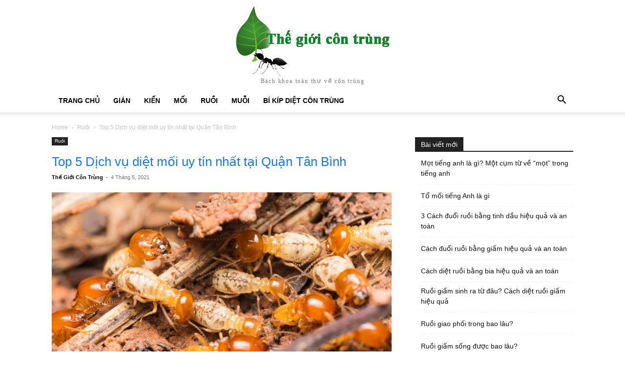

--- FILE ---
content_type: text/html; charset=UTF-8
request_url: https://thegioicontrung.net/top-dich-vu-diet-moi-uy-tin-nhat-tai-quan-tan-binh/
body_size: 15993
content:
<!doctype html >
<html lang="vi">
<head>
    <meta charset="UTF-8" />
    <meta name="viewport" content="width=device-width, initial-scale=1.0">
    <link rel="pingback" href="https://thegioicontrung.net/xmlrpc.php" />
    <meta name='robots' content='index, follow, max-image-preview:large, max-snippet:-1, max-video-preview:-1' />

	<!-- This site is optimized with the Yoast SEO plugin v26.0 - https://yoast.com/wordpress/plugins/seo/ -->
	<title>Top 5 Dịch vụ diệt mối uy tín nhất tại Quận Tân Bình - Thế Giới Côn Trùng</title>
	<meta name="description" content="Bạn muốn tìm một đơn vị cung cấp dịch vụ diệt mối Tân Bình chuyên nghiệp? Hãy cùng chúng tôi tìm hiểu trong bài viết dưới đây." />
	<link rel="canonical" href="https://thegioicontrung.net/top-dich-vu-diet-moi-uy-tin-nhat-tai-quan-tan-binh/" />
	<meta property="og:locale" content="vi_VN" />
	<meta property="og:type" content="article" />
	<meta property="og:title" content="Top 5 Dịch vụ diệt mối uy tín nhất tại Quận Tân Bình - Thế Giới Côn Trùng" />
	<meta property="og:description" content="Bạn muốn tìm một đơn vị cung cấp dịch vụ diệt mối Tân Bình chuyên nghiệp? Hãy cùng chúng tôi tìm hiểu trong bài viết dưới đây." />
	<meta property="og:url" content="https://thegioicontrung.net/top-dich-vu-diet-moi-uy-tin-nhat-tai-quan-tan-binh/" />
	<meta property="og:site_name" content="Thế Giới Côn Trùng" />
	<meta property="article:published_time" content="2021-05-04T10:01:58+00:00" />
	<meta property="og:image" content="https://thegioicontrung.net/wp-content/uploads/2021/05/diet-moi-tan-binh.jpg" />
	<meta property="og:image:width" content="600" />
	<meta property="og:image:height" content="337" />
	<meta property="og:image:type" content="image/jpeg" />
	<meta name="author" content="Thế Giới Côn Trùng" />
	<meta name="twitter:card" content="summary_large_image" />
	<meta name="twitter:label1" content="Được viết bởi" />
	<meta name="twitter:data1" content="Thế Giới Côn Trùng" />
	<meta name="twitter:label2" content="Ước tính thời gian đọc" />
	<meta name="twitter:data2" content="11 phút" />
	<script type="application/ld+json" class="yoast-schema-graph">{"@context":"https://schema.org","@graph":[{"@type":"WebPage","@id":"https://thegioicontrung.net/top-dich-vu-diet-moi-uy-tin-nhat-tai-quan-tan-binh/","url":"https://thegioicontrung.net/top-dich-vu-diet-moi-uy-tin-nhat-tai-quan-tan-binh/","name":"Top 5 Dịch vụ diệt mối uy tín nhất tại Quận Tân Bình - Thế Giới Côn Trùng","isPartOf":{"@id":"https://thegioicontrung.net/#website"},"primaryImageOfPage":{"@id":"https://thegioicontrung.net/top-dich-vu-diet-moi-uy-tin-nhat-tai-quan-tan-binh/#primaryimage"},"image":{"@id":"https://thegioicontrung.net/top-dich-vu-diet-moi-uy-tin-nhat-tai-quan-tan-binh/#primaryimage"},"thumbnailUrl":"https://thegioicontrung.net/wp-content/uploads/2021/05/diet-moi-tan-binh.jpg","datePublished":"2021-05-04T10:01:58+00:00","author":{"@id":"https://thegioicontrung.net/#/schema/person/3fa8bea965e53df8c0baf0fe89b29b79"},"description":"Bạn muốn tìm một đơn vị cung cấp dịch vụ diệt mối Tân Bình chuyên nghiệp? Hãy cùng chúng tôi tìm hiểu trong bài viết dưới đây.","breadcrumb":{"@id":"https://thegioicontrung.net/top-dich-vu-diet-moi-uy-tin-nhat-tai-quan-tan-binh/#breadcrumb"},"inLanguage":"vi","potentialAction":[{"@type":"ReadAction","target":["https://thegioicontrung.net/top-dich-vu-diet-moi-uy-tin-nhat-tai-quan-tan-binh/"]}]},{"@type":"ImageObject","inLanguage":"vi","@id":"https://thegioicontrung.net/top-dich-vu-diet-moi-uy-tin-nhat-tai-quan-tan-binh/#primaryimage","url":"https://thegioicontrung.net/wp-content/uploads/2021/05/diet-moi-tan-binh.jpg","contentUrl":"https://thegioicontrung.net/wp-content/uploads/2021/05/diet-moi-tan-binh.jpg","width":600,"height":337,"caption":"Diệt mối tại Tân Bình"},{"@type":"BreadcrumbList","@id":"https://thegioicontrung.net/top-dich-vu-diet-moi-uy-tin-nhat-tai-quan-tan-binh/#breadcrumb","itemListElement":[{"@type":"ListItem","position":1,"name":"Trang chủ","item":"https://thegioicontrung.net/"},{"@type":"ListItem","position":2,"name":"Top 5 Dịch vụ diệt mối uy tín nhất tại Quận Tân Bình"}]},{"@type":"WebSite","@id":"https://thegioicontrung.net/#website","url":"https://thegioicontrung.net/","name":"Thế Giới Côn Trùng","description":"Bách khoa toàn thư về côn trùng","potentialAction":[{"@type":"SearchAction","target":{"@type":"EntryPoint","urlTemplate":"https://thegioicontrung.net/?s={search_term_string}"},"query-input":{"@type":"PropertyValueSpecification","valueRequired":true,"valueName":"search_term_string"}}],"inLanguage":"vi"},{"@type":"Person","@id":"https://thegioicontrung.net/#/schema/person/3fa8bea965e53df8c0baf0fe89b29b79","name":"Thế Giới Côn Trùng","image":{"@type":"ImageObject","inLanguage":"vi","@id":"https://thegioicontrung.net/#/schema/person/image/","url":"https://secure.gravatar.com/avatar/7091fed15c7d072dfd993cf5cccdc28d892dccad268ee38a4e4cf7216ed7d9a0?s=96&d=mm&r=g","contentUrl":"https://secure.gravatar.com/avatar/7091fed15c7d072dfd993cf5cccdc28d892dccad268ee38a4e4cf7216ed7d9a0?s=96&d=mm&r=g","caption":"Thế Giới Côn Trùng"},"url":"https://thegioicontrung.net/author/thegioicontrung/"}]}</script>
	<!-- / Yoast SEO plugin. -->


<link rel="alternate" type="application/rss+xml" title="Dòng thông tin Thế Giới Côn Trùng &raquo;" href="https://thegioicontrung.net/feed/" />
<link rel="alternate" type="application/rss+xml" title="Thế Giới Côn Trùng &raquo; Dòng bình luận" href="https://thegioicontrung.net/comments/feed/" />
<link rel="alternate" type="application/rss+xml" title="Thế Giới Côn Trùng &raquo; Top 5 Dịch vụ diệt mối uy tín nhất tại Quận Tân Bình Dòng bình luận" href="https://thegioicontrung.net/top-dich-vu-diet-moi-uy-tin-nhat-tai-quan-tan-binh/feed/" />
<link rel="alternate" title="oNhúng (JSON)" type="application/json+oembed" href="https://thegioicontrung.net/wp-json/oembed/1.0/embed?url=https%3A%2F%2Fthegioicontrung.net%2Ftop-dich-vu-diet-moi-uy-tin-nhat-tai-quan-tan-binh%2F" />
<link rel="alternate" title="oNhúng (XML)" type="text/xml+oembed" href="https://thegioicontrung.net/wp-json/oembed/1.0/embed?url=https%3A%2F%2Fthegioicontrung.net%2Ftop-dich-vu-diet-moi-uy-tin-nhat-tai-quan-tan-binh%2F&#038;format=xml" />
<style id='wp-img-auto-sizes-contain-inline-css' type='text/css'>
img:is([sizes=auto i],[sizes^="auto," i]){contain-intrinsic-size:3000px 1500px}
/*# sourceURL=wp-img-auto-sizes-contain-inline-css */
</style>
<style id='wp-emoji-styles-inline-css' type='text/css'>

	img.wp-smiley, img.emoji {
		display: inline !important;
		border: none !important;
		box-shadow: none !important;
		height: 1em !important;
		width: 1em !important;
		margin: 0 0.07em !important;
		vertical-align: -0.1em !important;
		background: none !important;
		padding: 0 !important;
	}
/*# sourceURL=wp-emoji-styles-inline-css */
</style>
<style id='wp-block-library-inline-css' type='text/css'>
:root{--wp-block-synced-color:#7a00df;--wp-block-synced-color--rgb:122,0,223;--wp-bound-block-color:var(--wp-block-synced-color);--wp-editor-canvas-background:#ddd;--wp-admin-theme-color:#007cba;--wp-admin-theme-color--rgb:0,124,186;--wp-admin-theme-color-darker-10:#006ba1;--wp-admin-theme-color-darker-10--rgb:0,107,160.5;--wp-admin-theme-color-darker-20:#005a87;--wp-admin-theme-color-darker-20--rgb:0,90,135;--wp-admin-border-width-focus:2px}@media (min-resolution:192dpi){:root{--wp-admin-border-width-focus:1.5px}}.wp-element-button{cursor:pointer}:root .has-very-light-gray-background-color{background-color:#eee}:root .has-very-dark-gray-background-color{background-color:#313131}:root .has-very-light-gray-color{color:#eee}:root .has-very-dark-gray-color{color:#313131}:root .has-vivid-green-cyan-to-vivid-cyan-blue-gradient-background{background:linear-gradient(135deg,#00d084,#0693e3)}:root .has-purple-crush-gradient-background{background:linear-gradient(135deg,#34e2e4,#4721fb 50%,#ab1dfe)}:root .has-hazy-dawn-gradient-background{background:linear-gradient(135deg,#faaca8,#dad0ec)}:root .has-subdued-olive-gradient-background{background:linear-gradient(135deg,#fafae1,#67a671)}:root .has-atomic-cream-gradient-background{background:linear-gradient(135deg,#fdd79a,#004a59)}:root .has-nightshade-gradient-background{background:linear-gradient(135deg,#330968,#31cdcf)}:root .has-midnight-gradient-background{background:linear-gradient(135deg,#020381,#2874fc)}:root{--wp--preset--font-size--normal:16px;--wp--preset--font-size--huge:42px}.has-regular-font-size{font-size:1em}.has-larger-font-size{font-size:2.625em}.has-normal-font-size{font-size:var(--wp--preset--font-size--normal)}.has-huge-font-size{font-size:var(--wp--preset--font-size--huge)}.has-text-align-center{text-align:center}.has-text-align-left{text-align:left}.has-text-align-right{text-align:right}.has-fit-text{white-space:nowrap!important}#end-resizable-editor-section{display:none}.aligncenter{clear:both}.items-justified-left{justify-content:flex-start}.items-justified-center{justify-content:center}.items-justified-right{justify-content:flex-end}.items-justified-space-between{justify-content:space-between}.screen-reader-text{border:0;clip-path:inset(50%);height:1px;margin:-1px;overflow:hidden;padding:0;position:absolute;width:1px;word-wrap:normal!important}.screen-reader-text:focus{background-color:#ddd;clip-path:none;color:#444;display:block;font-size:1em;height:auto;left:5px;line-height:normal;padding:15px 23px 14px;text-decoration:none;top:5px;width:auto;z-index:100000}html :where(.has-border-color){border-style:solid}html :where([style*=border-top-color]){border-top-style:solid}html :where([style*=border-right-color]){border-right-style:solid}html :where([style*=border-bottom-color]){border-bottom-style:solid}html :where([style*=border-left-color]){border-left-style:solid}html :where([style*=border-width]){border-style:solid}html :where([style*=border-top-width]){border-top-style:solid}html :where([style*=border-right-width]){border-right-style:solid}html :where([style*=border-bottom-width]){border-bottom-style:solid}html :where([style*=border-left-width]){border-left-style:solid}html :where(img[class*=wp-image-]){height:auto;max-width:100%}:where(figure){margin:0 0 1em}html :where(.is-position-sticky){--wp-admin--admin-bar--position-offset:var(--wp-admin--admin-bar--height,0px)}@media screen and (max-width:600px){html :where(.is-position-sticky){--wp-admin--admin-bar--position-offset:0px}}

/*# sourceURL=wp-block-library-inline-css */
</style><style id='global-styles-inline-css' type='text/css'>
:root{--wp--preset--aspect-ratio--square: 1;--wp--preset--aspect-ratio--4-3: 4/3;--wp--preset--aspect-ratio--3-4: 3/4;--wp--preset--aspect-ratio--3-2: 3/2;--wp--preset--aspect-ratio--2-3: 2/3;--wp--preset--aspect-ratio--16-9: 16/9;--wp--preset--aspect-ratio--9-16: 9/16;--wp--preset--color--black: #000000;--wp--preset--color--cyan-bluish-gray: #abb8c3;--wp--preset--color--white: #ffffff;--wp--preset--color--pale-pink: #f78da7;--wp--preset--color--vivid-red: #cf2e2e;--wp--preset--color--luminous-vivid-orange: #ff6900;--wp--preset--color--luminous-vivid-amber: #fcb900;--wp--preset--color--light-green-cyan: #7bdcb5;--wp--preset--color--vivid-green-cyan: #00d084;--wp--preset--color--pale-cyan-blue: #8ed1fc;--wp--preset--color--vivid-cyan-blue: #0693e3;--wp--preset--color--vivid-purple: #9b51e0;--wp--preset--gradient--vivid-cyan-blue-to-vivid-purple: linear-gradient(135deg,rgb(6,147,227) 0%,rgb(155,81,224) 100%);--wp--preset--gradient--light-green-cyan-to-vivid-green-cyan: linear-gradient(135deg,rgb(122,220,180) 0%,rgb(0,208,130) 100%);--wp--preset--gradient--luminous-vivid-amber-to-luminous-vivid-orange: linear-gradient(135deg,rgb(252,185,0) 0%,rgb(255,105,0) 100%);--wp--preset--gradient--luminous-vivid-orange-to-vivid-red: linear-gradient(135deg,rgb(255,105,0) 0%,rgb(207,46,46) 100%);--wp--preset--gradient--very-light-gray-to-cyan-bluish-gray: linear-gradient(135deg,rgb(238,238,238) 0%,rgb(169,184,195) 100%);--wp--preset--gradient--cool-to-warm-spectrum: linear-gradient(135deg,rgb(74,234,220) 0%,rgb(151,120,209) 20%,rgb(207,42,186) 40%,rgb(238,44,130) 60%,rgb(251,105,98) 80%,rgb(254,248,76) 100%);--wp--preset--gradient--blush-light-purple: linear-gradient(135deg,rgb(255,206,236) 0%,rgb(152,150,240) 100%);--wp--preset--gradient--blush-bordeaux: linear-gradient(135deg,rgb(254,205,165) 0%,rgb(254,45,45) 50%,rgb(107,0,62) 100%);--wp--preset--gradient--luminous-dusk: linear-gradient(135deg,rgb(255,203,112) 0%,rgb(199,81,192) 50%,rgb(65,88,208) 100%);--wp--preset--gradient--pale-ocean: linear-gradient(135deg,rgb(255,245,203) 0%,rgb(182,227,212) 50%,rgb(51,167,181) 100%);--wp--preset--gradient--electric-grass: linear-gradient(135deg,rgb(202,248,128) 0%,rgb(113,206,126) 100%);--wp--preset--gradient--midnight: linear-gradient(135deg,rgb(2,3,129) 0%,rgb(40,116,252) 100%);--wp--preset--font-size--small: 13px;--wp--preset--font-size--medium: 20px;--wp--preset--font-size--large: 36px;--wp--preset--font-size--x-large: 42px;--wp--preset--spacing--20: 0.44rem;--wp--preset--spacing--30: 0.67rem;--wp--preset--spacing--40: 1rem;--wp--preset--spacing--50: 1.5rem;--wp--preset--spacing--60: 2.25rem;--wp--preset--spacing--70: 3.38rem;--wp--preset--spacing--80: 5.06rem;--wp--preset--shadow--natural: 6px 6px 9px rgba(0, 0, 0, 0.2);--wp--preset--shadow--deep: 12px 12px 50px rgba(0, 0, 0, 0.4);--wp--preset--shadow--sharp: 6px 6px 0px rgba(0, 0, 0, 0.2);--wp--preset--shadow--outlined: 6px 6px 0px -3px rgb(255, 255, 255), 6px 6px rgb(0, 0, 0);--wp--preset--shadow--crisp: 6px 6px 0px rgb(0, 0, 0);}:where(.is-layout-flex){gap: 0.5em;}:where(.is-layout-grid){gap: 0.5em;}body .is-layout-flex{display: flex;}.is-layout-flex{flex-wrap: wrap;align-items: center;}.is-layout-flex > :is(*, div){margin: 0;}body .is-layout-grid{display: grid;}.is-layout-grid > :is(*, div){margin: 0;}:where(.wp-block-columns.is-layout-flex){gap: 2em;}:where(.wp-block-columns.is-layout-grid){gap: 2em;}:where(.wp-block-post-template.is-layout-flex){gap: 1.25em;}:where(.wp-block-post-template.is-layout-grid){gap: 1.25em;}.has-black-color{color: var(--wp--preset--color--black) !important;}.has-cyan-bluish-gray-color{color: var(--wp--preset--color--cyan-bluish-gray) !important;}.has-white-color{color: var(--wp--preset--color--white) !important;}.has-pale-pink-color{color: var(--wp--preset--color--pale-pink) !important;}.has-vivid-red-color{color: var(--wp--preset--color--vivid-red) !important;}.has-luminous-vivid-orange-color{color: var(--wp--preset--color--luminous-vivid-orange) !important;}.has-luminous-vivid-amber-color{color: var(--wp--preset--color--luminous-vivid-amber) !important;}.has-light-green-cyan-color{color: var(--wp--preset--color--light-green-cyan) !important;}.has-vivid-green-cyan-color{color: var(--wp--preset--color--vivid-green-cyan) !important;}.has-pale-cyan-blue-color{color: var(--wp--preset--color--pale-cyan-blue) !important;}.has-vivid-cyan-blue-color{color: var(--wp--preset--color--vivid-cyan-blue) !important;}.has-vivid-purple-color{color: var(--wp--preset--color--vivid-purple) !important;}.has-black-background-color{background-color: var(--wp--preset--color--black) !important;}.has-cyan-bluish-gray-background-color{background-color: var(--wp--preset--color--cyan-bluish-gray) !important;}.has-white-background-color{background-color: var(--wp--preset--color--white) !important;}.has-pale-pink-background-color{background-color: var(--wp--preset--color--pale-pink) !important;}.has-vivid-red-background-color{background-color: var(--wp--preset--color--vivid-red) !important;}.has-luminous-vivid-orange-background-color{background-color: var(--wp--preset--color--luminous-vivid-orange) !important;}.has-luminous-vivid-amber-background-color{background-color: var(--wp--preset--color--luminous-vivid-amber) !important;}.has-light-green-cyan-background-color{background-color: var(--wp--preset--color--light-green-cyan) !important;}.has-vivid-green-cyan-background-color{background-color: var(--wp--preset--color--vivid-green-cyan) !important;}.has-pale-cyan-blue-background-color{background-color: var(--wp--preset--color--pale-cyan-blue) !important;}.has-vivid-cyan-blue-background-color{background-color: var(--wp--preset--color--vivid-cyan-blue) !important;}.has-vivid-purple-background-color{background-color: var(--wp--preset--color--vivid-purple) !important;}.has-black-border-color{border-color: var(--wp--preset--color--black) !important;}.has-cyan-bluish-gray-border-color{border-color: var(--wp--preset--color--cyan-bluish-gray) !important;}.has-white-border-color{border-color: var(--wp--preset--color--white) !important;}.has-pale-pink-border-color{border-color: var(--wp--preset--color--pale-pink) !important;}.has-vivid-red-border-color{border-color: var(--wp--preset--color--vivid-red) !important;}.has-luminous-vivid-orange-border-color{border-color: var(--wp--preset--color--luminous-vivid-orange) !important;}.has-luminous-vivid-amber-border-color{border-color: var(--wp--preset--color--luminous-vivid-amber) !important;}.has-light-green-cyan-border-color{border-color: var(--wp--preset--color--light-green-cyan) !important;}.has-vivid-green-cyan-border-color{border-color: var(--wp--preset--color--vivid-green-cyan) !important;}.has-pale-cyan-blue-border-color{border-color: var(--wp--preset--color--pale-cyan-blue) !important;}.has-vivid-cyan-blue-border-color{border-color: var(--wp--preset--color--vivid-cyan-blue) !important;}.has-vivid-purple-border-color{border-color: var(--wp--preset--color--vivid-purple) !important;}.has-vivid-cyan-blue-to-vivid-purple-gradient-background{background: var(--wp--preset--gradient--vivid-cyan-blue-to-vivid-purple) !important;}.has-light-green-cyan-to-vivid-green-cyan-gradient-background{background: var(--wp--preset--gradient--light-green-cyan-to-vivid-green-cyan) !important;}.has-luminous-vivid-amber-to-luminous-vivid-orange-gradient-background{background: var(--wp--preset--gradient--luminous-vivid-amber-to-luminous-vivid-orange) !important;}.has-luminous-vivid-orange-to-vivid-red-gradient-background{background: var(--wp--preset--gradient--luminous-vivid-orange-to-vivid-red) !important;}.has-very-light-gray-to-cyan-bluish-gray-gradient-background{background: var(--wp--preset--gradient--very-light-gray-to-cyan-bluish-gray) !important;}.has-cool-to-warm-spectrum-gradient-background{background: var(--wp--preset--gradient--cool-to-warm-spectrum) !important;}.has-blush-light-purple-gradient-background{background: var(--wp--preset--gradient--blush-light-purple) !important;}.has-blush-bordeaux-gradient-background{background: var(--wp--preset--gradient--blush-bordeaux) !important;}.has-luminous-dusk-gradient-background{background: var(--wp--preset--gradient--luminous-dusk) !important;}.has-pale-ocean-gradient-background{background: var(--wp--preset--gradient--pale-ocean) !important;}.has-electric-grass-gradient-background{background: var(--wp--preset--gradient--electric-grass) !important;}.has-midnight-gradient-background{background: var(--wp--preset--gradient--midnight) !important;}.has-small-font-size{font-size: var(--wp--preset--font-size--small) !important;}.has-medium-font-size{font-size: var(--wp--preset--font-size--medium) !important;}.has-large-font-size{font-size: var(--wp--preset--font-size--large) !important;}.has-x-large-font-size{font-size: var(--wp--preset--font-size--x-large) !important;}
/*# sourceURL=global-styles-inline-css */
</style>

<style id='classic-theme-styles-inline-css' type='text/css'>
/*! This file is auto-generated */
.wp-block-button__link{color:#fff;background-color:#32373c;border-radius:9999px;box-shadow:none;text-decoration:none;padding:calc(.667em + 2px) calc(1.333em + 2px);font-size:1.125em}.wp-block-file__button{background:#32373c;color:#fff;text-decoration:none}
/*# sourceURL=/wp-includes/css/classic-themes.min.css */
</style>
<link rel='stylesheet' id='td-theme-css' href='https://thegioicontrung.net/wp-content/themes/thegioicontrung/style.css?ver=10.4' type='text/css' media='all' />
<link rel='stylesheet' id='fixedtoc-style-css' href='https://thegioicontrung.net/wp-content/plugins/fixed-toc/frontend/assets/css/ftoc.min.css?ver=3.1.28' type='text/css' media='all' />
<style id='fixedtoc-style-inline-css' type='text/css'>
.ftwp-in-post#ftwp-container-outer { height: auto; } #ftwp-container.ftwp-wrap #ftwp-contents { width: auto; height: auto; } .ftwp-in-post#ftwp-container-outer #ftwp-contents { height: auto; } .ftwp-in-post#ftwp-container-outer.ftwp-float-none #ftwp-contents { width: auto; } #ftwp-container.ftwp-wrap #ftwp-trigger { width: 50px; height: 50px; font-size: 30px; } #ftwp-container #ftwp-trigger.ftwp-border-medium { font-size: 29px; } #ftwp-container.ftwp-wrap #ftwp-header { font-size: 22px; font-family: inherit; } #ftwp-container.ftwp-wrap #ftwp-header-title { font-weight: bold; } #ftwp-container.ftwp-wrap #ftwp-list { font-size: 14px; font-family: inherit; } #ftwp-container.ftwp-wrap #ftwp-list .ftwp-anchor::before { font-size: 5.6px; } #ftwp-container #ftwp-list.ftwp-strong-first>.ftwp-item>.ftwp-anchor .ftwp-text { font-size: 15.4px; } #ftwp-container.ftwp-wrap #ftwp-list.ftwp-strong-first>.ftwp-item>.ftwp-anchor::before { font-size: 7px; } #ftwp-container.ftwp-wrap #ftwp-trigger { color: #333; background: rgba(243,243,243,0.95); } #ftwp-container.ftwp-wrap #ftwp-trigger { border-color: rgba(51,51,51,0.95); } #ftwp-container.ftwp-wrap #ftwp-contents { border-color: rgba(51,51,51,0.95); } #ftwp-container.ftwp-wrap #ftwp-header { color: #333; background: rgba(243,243,243,0.95); } #ftwp-container.ftwp-wrap #ftwp-contents:hover #ftwp-header { background: #f3f3f3; } #ftwp-container.ftwp-wrap #ftwp-list { color: #333; background: rgba(243,243,243,0.95); } #ftwp-container.ftwp-wrap #ftwp-contents:hover #ftwp-list { background: #f3f3f3; } #ftwp-container.ftwp-wrap #ftwp-list .ftwp-anchor:hover { color: #00A368; } #ftwp-container.ftwp-wrap #ftwp-list .ftwp-anchor:focus, #ftwp-container.ftwp-wrap #ftwp-list .ftwp-active, #ftwp-container.ftwp-wrap #ftwp-list .ftwp-active:hover { color: #fff; } #ftwp-container.ftwp-wrap #ftwp-list .ftwp-text::before { background: rgba(221,51,51,0.95); } .ftwp-heading-target::before { background: rgba(221,51,51,0.95); }
/*# sourceURL=fixedtoc-style-inline-css */
</style>
<script type="text/javascript" src="https://thegioicontrung.net/wp-includes/js/jquery/jquery.min.js?ver=3.7.1" id="jquery-core-js"></script>
<script type="text/javascript" src="https://thegioicontrung.net/wp-includes/js/jquery/jquery-migrate.min.js?ver=3.4.1" id="jquery-migrate-js"></script>
<link rel="https://api.w.org/" href="https://thegioicontrung.net/wp-json/" /><link rel="alternate" title="JSON" type="application/json" href="https://thegioicontrung.net/wp-json/wp/v2/posts/1979" /><link rel="EditURI" type="application/rsd+xml" title="RSD" href="https://thegioicontrung.net/xmlrpc.php?rsd" />
<meta name="generator" content="WordPress 6.9" />
<link rel='shortlink' href='https://thegioicontrung.net/?p=1979' />
<link rel="icon" href="https://thegioicontrung.net/wp-content/uploads/2020/08/cropped-logo-32x32.png" sizes="32x32" />
<link rel="icon" href="https://thegioicontrung.net/wp-content/uploads/2020/08/cropped-logo-192x192.png" sizes="192x192" />
<link rel="apple-touch-icon" href="https://thegioicontrung.net/wp-content/uploads/2020/08/cropped-logo-180x180.png" />
<meta name="msapplication-TileImage" content="https://thegioicontrung.net/wp-content/uploads/2020/08/cropped-logo-270x270.png" />
</head>

<body class="wp-singular post-template-default single single-post postid-1979 single-format-standard wp-theme-thegioicontrung tagdiv-small-theme has-ftoc" itemscope="itemscope" itemtype="https://schema.org/WebPage">


<!-- Mobile Search -->
<div class="td-search-background"></div>
<div class="td-search-wrap-mob">
    <div class="td-drop-down-search" aria-labelledby="td-header-search-button">
        <form method="get" class="td-search-form" action="https://thegioicontrung.net/">
            <div class="td-search-close">
                <a href="#"><i class="td-icon-close-mobile"></i></a>
            </div>
            <div role="search" class="td-search-input">
                <span>Search</span>
                <label for="td-header-search-mob">
                    <input id="td-header-search-mob" type="text" value="" name="s" autocomplete="off" />
                </label>
            </div>
        </form>
        <div id="td-aj-search-mob"></div>
    </div>
</div>

<!-- Mobile Menu -->
<div class="td-menu-background"></div>
<div id="td-mobile-nav">
    <div class="td-mobile-container">
        <!-- mobile menu top section -->
        <div class="td-menu-socials-wrap">
            <!-- close button -->
            <div class="td-mobile-close">
                <a href="#"><i class="td-icon-close-mobile"></i></a>
            </div>
        </div>

        <!-- menu section -->
        <div class="td-mobile-content">
            <div class="menu-main-menu-container"><ul id="menu-main-menu" class="td-mobile-main-menu"><li id="menu-item-4003" class="menu-item menu-item-type-post_type menu-item-object-page menu-item-home menu-item-4003"><a href="https://thegioicontrung.net/">Trang chủ<i class="td-icon-menu-right td-element-after"></i></a></li>
<li id="menu-item-4004" class="menu-item menu-item-type-taxonomy menu-item-object-category menu-item-4004"><a href="https://thegioicontrung.net/category/gian/">Gián<i class="td-icon-menu-right td-element-after"></i></a></li>
<li id="menu-item-4005" class="menu-item menu-item-type-taxonomy menu-item-object-category menu-item-4005"><a href="https://thegioicontrung.net/category/kien/">Kiến<i class="td-icon-menu-right td-element-after"></i></a></li>
<li id="menu-item-4006" class="menu-item menu-item-type-taxonomy menu-item-object-category menu-item-4006"><a href="https://thegioicontrung.net/category/moi/">Mối<i class="td-icon-menu-right td-element-after"></i></a></li>
<li id="menu-item-4007" class="menu-item menu-item-type-taxonomy menu-item-object-category current-post-ancestor current-menu-parent current-post-parent menu-item-4007"><a href="https://thegioicontrung.net/category/ruoi/">Ruồi<i class="td-icon-menu-right td-element-after"></i></a></li>
<li id="menu-item-4008" class="menu-item menu-item-type-taxonomy menu-item-object-category menu-item-4008"><a href="https://thegioicontrung.net/category/muoi/">Muỗi<i class="td-icon-menu-right td-element-after"></i></a></li>
<li id="menu-item-4009" class="menu-item menu-item-type-taxonomy menu-item-object-category menu-item-4009"><a href="https://thegioicontrung.net/category/bi-kip/">Bí kíp diệt côn trùng<i class="td-icon-menu-right td-element-after"></i></a></li>
</ul></div>        </div>
    </div>
</div>

<div id="td-outer-wrap" class="td-theme-wrap">
    <div class="td-header-wrap td-header-style-1">
        <div class="td-banner-wrap-full td-logo-wrap-full td-container-wrap">
            <div class="td-header-sp-logo">
                
                <div class="td-logo-text-wrap">
                    <div class="td-logo-text-container">
                                                <a class="td-main-logo" href="https://thegioicontrung.net/">
                            <img class="td-retina-data" data-retina="https://thegioicontrung.net/wp-content/uploads/2020/08/logo.jpg" src="https://thegioicontrung.net/wp-content/uploads/2020/08/logo.jpg" alt="logo" title="logo">
                        </a>
                                                <span class="td-tagline-text">Bách khoa toàn thư về côn trùng</span>
                    </div>
                </div>
            </div>
        </div>

        <div class="td-header-menu-wrap-full td-container-wrap">
            <div class="td-header-menu-wrap td-header-gradient">
                <div class="td-container td-header-row td-header-main-menu">
                    <div id="td-header-menu" role="navigation">
                        <div id="td-top-mobile-toggle"><a href="#"><i class="td-icon-font td-icon-mobile"></i></a></div>

                        <div class="menu-main-menu-container"><ul id="menu-main-menu-1" class="sf-menu tagdiv-small-theme-menu"><li class="menu-item menu-item-type-post_type menu-item-object-page menu-item-home menu-item-4003"><a href="https://thegioicontrung.net/">Trang chủ</a></li>
<li class="menu-item menu-item-type-taxonomy menu-item-object-category menu-item-4004"><a href="https://thegioicontrung.net/category/gian/">Gián</a></li>
<li class="menu-item menu-item-type-taxonomy menu-item-object-category menu-item-4005"><a href="https://thegioicontrung.net/category/kien/">Kiến</a></li>
<li class="menu-item menu-item-type-taxonomy menu-item-object-category menu-item-4006"><a href="https://thegioicontrung.net/category/moi/">Mối</a></li>
<li class="menu-item menu-item-type-taxonomy menu-item-object-category current-post-ancestor current-menu-parent current-post-parent menu-item-4007"><a href="https://thegioicontrung.net/category/ruoi/">Ruồi</a></li>
<li class="menu-item menu-item-type-taxonomy menu-item-object-category menu-item-4008"><a href="https://thegioicontrung.net/category/muoi/">Muỗi</a></li>
<li class="menu-item menu-item-type-taxonomy menu-item-object-category menu-item-4009"><a href="https://thegioicontrung.net/category/bi-kip/">Bí kíp diệt côn trùng</a></li>
</ul></div>                    </div>

                    <div class="header-search-wrap">
                        <div class="td-search-btns-wrap">
                            <a id="td-header-search-button" href="#" role="button"><i class="td-icon-search"></i></a>
                            <a id="td-header-search-button-mob" href="#" role="button"><i class="td-icon-search"></i></a>
                        </div>

                        <div class="td-drop-down-search" aria-labelledby="td-header-search-button">
                            <form method="get" class="td-search-form" action="https://thegioicontrung.net/">
                                <div role="search" class="td-head-form-search-wrap">
                                    <input id="td-header-search" type="text" value="" name="s" autocomplete="off" />
                                    <input class="wpb_button wpb_btn-inverse btn" type="submit" id="td-header-search-top" value="Search" />
                                </div>
                            </form>
                        </div>
                    </div>
                </div>
            </div>
        </div>
    </div>

    <div class="td-main-content-wrap td-container-wrap">
        <div class="td-container">
            <div class="td-crumb-container">
                <div class="entry-crumbs"><span><a title="" class="entry-crumb" href="https://thegioicontrung.net/">Home</a></span> <i class="td-icon-right td-bread-sep"></i> <span><a title="View all posts in Ruồi" class="entry-crumb" href="https://thegioicontrung.net/category/ruoi/">Ruồi</a></span> <i class="td-icon-right td-bread-sep td-bred-no-url-last"></i> <span class="td-bred-no-url-last">Top 5 Dịch vụ diệt mối uy tín nhất tại Quận Tân Bình</span></div>            </div>

            <div class="td-pb-row">
                <div class="td-pb-span8 td-main-content">
                    <div class="td-ss-main-content">
                            <article class="post-1979 post type-post status-publish format-standard has-post-thumbnail hentry category-ruoi post-ftoc">
        <div class="td-post-header">
            <ul class="td-category">
                                        <li class="entry-category"><a href="https://thegioicontrung.net/category/ruoi/">Ruồi</a></li>
                                </ul>

            <header class="td-post-title">
                <!-- title -->
                <h1 class="entry-title td-module-title">
                    Top 5 Dịch vụ diệt mối uy tín nhất tại Quận Tân Bình                </h1>

                <div class="td-module-meta-info">
                    <!-- author -->
                    <div class="td-post-author-name">
                        <a href="https://thegioicontrung.net/author/thegioicontrung/">Thế Giới Côn Trùng</a>
                        <div class="td-author-line"> - </div>
                    </div>

                    <!-- date -->
                    <span class="td-post-date">
                        <time class="entry-date updated td-module-date" datetime="2021-05-04T10:01:58+00:00" >4 Tháng 5, 2021</time>
                    </span>

                    <!-- comments -->
                </div>
            </header>
                        <div class="td-post-content tagdiv-type">
                <!-- image -->
                                        <div class="td-post-featured-image">
                                                            <img class="entry-thumb" src="https://thegioicontrung.net/wp-content/uploads/2021/05/diet-moi-tan-binh.jpg" alt="Top 5 Dịch vụ diệt mối uy tín nhất tại Quận Tân Bình" title="Top 5 Dịch vụ diệt mối uy tín nhất tại Quận Tân Bình" />
                                                    </div>
                
                <div id="ftwp-container-outer" class="ftwp-in-post ftwp-float-none"><div id="ftwp-container" class="ftwp-wrap ftwp-hidden-state ftwp-minimize ftwp-middle-right"><button type="button" id="ftwp-trigger" class="ftwp-shape-round ftwp-border-medium" title="click To Maximize The Table Of Contents"><span class="ftwp-trigger-icon ftwp-icon-number"></span></button><nav id="ftwp-contents" class="ftwp-shape-square ftwp-border-medium"><header id="ftwp-header"><span id="ftwp-header-control" class="ftwp-icon-number"></span><button type="button" id="ftwp-header-minimize" class="ftwp-icon-expand" aria-labelledby="ftwp-header-title" aria-label="Expand or collapse"></button><h3 id="ftwp-header-title">Nội dung bài viết</h3></header><ol id="ftwp-list" class="ftwp-liststyle-none ftwp-effect-bounce-to-right ftwp-list-nest ftwp-strong-first ftwp-colexp ftwp-colexp-icon"><li class="ftwp-item ftwp-has-sub ftwp-expand"><button type="button" aria-label="Expand or collapse" class="ftwp-icon-expand"></button><a class="ftwp-anchor" href="#ftoc-heading-1"><span class="ftwp-text">1. Công ty PEST247 &#8211; GFC</span></a><ol class="ftwp-sub"><li class="ftwp-item"><a class="ftwp-anchor" href="#ftoc-heading-2"><span class="ftwp-text">Thông tin liên hệ:</span></a></li></ol></li><li class="ftwp-item ftwp-has-sub ftwp-expand"><button type="button" aria-label="Expand or collapse" class="ftwp-icon-expand"></button><a class="ftwp-anchor" href="#ftoc-heading-3"><span class="ftwp-text">2. Công ty diệt mối Anh Thư</span></a><ol class="ftwp-sub"><li class="ftwp-item"><a class="ftwp-anchor" href="#ftoc-heading-4"><span class="ftwp-text">Thông tin liên hệ:</span></a></li></ol></li><li class="ftwp-item ftwp-has-sub ftwp-expand"><button type="button" aria-label="Expand or collapse" class="ftwp-icon-expand"></button><a class="ftwp-anchor" href="#ftoc-heading-5"><span class="ftwp-text">3. Công ty diệt mối Thuận Phát</span></a><ol class="ftwp-sub"><li class="ftwp-item"><a class="ftwp-anchor" href="#ftoc-heading-6"><span class="ftwp-text">Thông tin liên hệ:</span></a></li></ol></li><li class="ftwp-item ftwp-has-sub ftwp-expand"><button type="button" aria-label="Expand or collapse" class="ftwp-icon-expand"></button><a class="ftwp-anchor" href="#ftoc-heading-7"><span class="ftwp-text">4. Công ty Hoa Lâm</span></a><ol class="ftwp-sub"><li class="ftwp-item"><a class="ftwp-anchor" href="#ftoc-heading-8"><span class="ftwp-text">Thông tin liên hệ:</span></a></li></ol></li><li class="ftwp-item ftwp-has-sub ftwp-expand"><button type="button" aria-label="Expand or collapse" class="ftwp-icon-expand"></button><a class="ftwp-anchor" href="#ftoc-heading-9"><span class="ftwp-text">5. Công ty Trần Anh</span></a><ol class="ftwp-sub"><li class="ftwp-item"><a class="ftwp-anchor" href="#ftoc-heading-10"><span class="ftwp-text">Thông tin liên lạc:</span></a></li></ol></li></ol></nav></div></div>
<div id="ftwp-postcontent"><p>Bạn muốn tìm một đơn vị cung cấp dịch vụ <strong>diệt mối Tân Bình</strong> chuyên nghiệp? Nếu bạn đang bị lũ mối mọt tấn công, thì các công ty vệ sinh chính là &#8220;cứu tinh&#8221; dành cho bạn. Nhưng không phải đơn vị nào cũng đủ khả năng diệt mối tận gốc. Hiểu được điều đó, chúng tôi đã tiến hành đánh giá và tổng hợp <strong>Top 5 công ty diệt mối Quận Tân Bình</strong> uy tín nhất.</p>
<h2 id="ftoc-heading-1" class="ftwp-heading"><span id="1_Cong_ty_diet_con_trung_Khu_Trung_Xanh" class="ez-toc-section">1. Công ty PEST247 &#8211; GFC</span></h2>
<p><strong>Công ty PEST247 &#8211; GFC </strong>được điều hành bởi Tập đoàn GFC GROUP. Có bề dày kinh nghiệm hoạt động trong lĩnh vực Kiểm soát loài côn trùng gây hại tại 63 tỉnh thành trên cả nước (Quốc tế) nói chung và tại quận Tân Bình nói riêng. PEST247 &#8211; GFC còn được vinh danh trong Top50 thương hiệu mạnh ASEAN năm 2020 vừa qua. mà còn là Công ty Diệt côn trùng Uy tín nhất tại TP.HCM và Hà Nội trong nhiều năm liên tiếp.</p>
<p>Với kinh nghiệm đã tích lũy hơn 20 năm trong lĩnh vực Diệt mối và phòng chống mối, cùng một đội ngũ kỹ thuật viên được đào tạo bài bản từ Singapore, Nhật Bản, Hàn Quốc, Đức,&#8230; đảm bảo luôn mang đến cho bạn dịch vụ<strong> diệt mối Tân Bình</strong> với chất lượng hiệu cao, mà mức chi phí cực kỳ cạnh tranh.</p>
<p><strong>Những dịch vụ chính mà Công ty PEST247 &#8211; GFC:</strong></p>
<ul>
<li>Dịch vụ diệt mối tận gốc.</li>
<li>Kiểm soát mối mọt định kỳ (Phòng chống) cho các cơ quan, nhà máy, kho bãi, xí nghiệp, nhà hàng, khách sạn, resort, trường học, văn phòng, bệnh viện, nhà ở, tập đoàn, công ty,&#8230;.</li>
<li>Dịch vụ kiểm soát côn trùng chuyên nghiệp tại Việt Nam và Quốc Tế: Diệt các loài côn trùng Ruồi, gián, kiến, muỗi, chuột,&#8230;</li>
<li>Tư vấn, thiết kế và triển khai Phòng chống mối cho nhà dân, dự án, các công trình xây dựng.</li>
<li>Dịch vụ Khử trùng, diệt khuẩn, khử mùi, sát trùng,…</li>
</ul>
<figure id="attachment_1980" aria-describedby="caption-attachment-1980" style="width: 850px" class="wp-caption aligncenter"><img loading="lazy" decoding="async" class="wp-image-1980 size-full" src="https://thegioicontrung.net/wp-content/uploads/2021/05/cong-ty-diet-moi-khu-trung-xanh-tai-tan-binh.jpg" alt="Công ty diệt mối Khử Trùng Xanh tại Tân Bình" width="850" height="499" srcset="https://thegioicontrung.net/wp-content/uploads/2021/05/cong-ty-diet-moi-khu-trung-xanh-tai-tan-binh.jpg 850w, https://thegioicontrung.net/wp-content/uploads/2021/05/cong-ty-diet-moi-khu-trung-xanh-tai-tan-binh-300x176.jpg 300w, https://thegioicontrung.net/wp-content/uploads/2021/05/cong-ty-diet-moi-khu-trung-xanh-tai-tan-binh-768x451.jpg 768w" sizes="auto, (max-width: 850px) 100vw, 850px" /><figcaption id="caption-attachment-1980" class="wp-caption-text">Công ty PEST247 &#8211; GFC</figcaption></figure>
<h3 id="ftoc-heading-2" class="ftwp-heading"><span id="Thong_tin_lien_he" class="ez-toc-section">Thông tin liên hệ:</span></h3>
<ul>
<li>Hotline: 1900.3046 &#8211; 0914.916.951</li>
<li>Email: khutrungxanh@gmail.com</li>
<li>Website: <a href="https://khutrungxanh.com/dich-vu-diet-moi-tan-binh" target="_blank" rel="noopener noreferrer">https://khutrungxanh.com/dich-vu-diet-moi-tan-binh</a></li>
</ul>
<h2 id="ftoc-heading-3" class="ftwp-heading"><span id="3_Cong_ty_diet_con_trung_Anh_Thu" class="ez-toc-section">2. Công ty diệt mối Anh Thư</span></h2>
<p><strong>Công ty diệt mối Anh Thư</strong> là một trong những đơn vị cung cấp dịch vụ diệt mối chuyên sâu với mục tiêu bảo vệ khách hàng khỏi lũ mối mọt phá hoại thông qua các thiết bị công nghệ cao. Chắc chắn Anh Thư sẽ mang đến cho quý khách hàng dịch vụ diệt mối tốt nhất theo những yêu cầu của bạn. Theo thống kê, <strong>Công ty Anh Thư</strong> đã phục vụ hơn 1.000 khách hàng, cùng hàng trăm dự án diệt mối thành công tại công ty, nhà ở, nhà xưởng, văn phòng, trường học,&#8230;</p>
<p><strong>Công ty Anh Thư</strong> vẫn đang không ngừng nâng cao và cải thiệt chất lượng dịch vụ diệt mối của mình, tăng cường nghiên cứu, đầu tư trang thiết bị hiện đại, đảm bảo đáp ứng mọi yêu cầu khó khăn nhất của các khách hàng một cách hiệu quả và nhanh chóng nhất. Công ty Anh Thư sẽ mang đến những giải pháp diệt và kiểm soát mối mọt phù hợp với các nhóm khách hàng riêng.</p>
<p><strong>Các dịch vụ tại công ty diệt côn trùng Anh Thư:</strong></p>
<ul>
<li>Dịch vụ diệt mối, chuột, kiến, ruồi, muỗi, gián</li>
<li>Cung cấp thuốc diệt côn trùng</li>
<li>Thuốc diệt mối mọt</li>
<li>Hộp nhử mối mọt</li>
<li>Dịch vụ giặt ghế sofa, nệm, rèm cửa…</li>
</ul>
<figure id="attachment_1981" aria-describedby="caption-attachment-1981" style="width: 850px" class="wp-caption aligncenter"><img loading="lazy" decoding="async" class="wp-image-1981 size-full" src="https://thegioicontrung.net/wp-content/uploads/2021/05/cong-ty-diet-moi-anh-thu-tai-tan-binh.jpg" alt="Công ty diệt mối Anh Thư tại Tân Bình" width="850" height="507" srcset="https://thegioicontrung.net/wp-content/uploads/2021/05/cong-ty-diet-moi-anh-thu-tai-tan-binh.jpg 850w, https://thegioicontrung.net/wp-content/uploads/2021/05/cong-ty-diet-moi-anh-thu-tai-tan-binh-300x179.jpg 300w, https://thegioicontrung.net/wp-content/uploads/2021/05/cong-ty-diet-moi-anh-thu-tai-tan-binh-768x458.jpg 768w" sizes="auto, (max-width: 850px) 100vw, 850px" /><figcaption id="caption-attachment-1981" class="wp-caption-text">Công ty diệt mối Anh Thư</figcaption></figure>
<h3 id="ftoc-heading-4" class="ftwp-heading"><span id="Thong_tin_lien_he-3" class="ez-toc-section">Thông tin liên hệ:</span></h3>
<ul>
<li>Hotline: 0938.040.014 &#8211; 0987.852.414</li>
<li>Email: dietcontrunganhthu@gmail.com</li>
<li>Website: dietcontrungtphcm.net</li>
</ul>
<h2 id="ftoc-heading-5" class="ftwp-heading"><span id="2_Cong_Ty_TNHH_Dich_Vu_Diet_Moi_Va_Con_Trung_Thuan_Phat" class="ez-toc-section">3. Công ty diệt mối Thuận Phát</span></h2>
<p><strong>Công ty Thuận Phát</strong> là một trong những đơn vị cung cấp dịch vụ diệt mối tại quận Tân Bình được rất nhiều quý khách hàng tin tưởng và lựa chọn. Đội ngũ kỹ thuật viên đều có kinh nghiệm nhiều năm và là những kỹ sư nông nghiệp hóa – sinh đã từng hoạt động tại nước ngoài.</p>
<div class="mid_item">
<div class="right_item">
<div class="item_content">
<p><strong>Công ty Thuận Phát</strong> thường xuyên nâng cao kỹ năng cho đội ngũ nhân viên của mình cũng như luôn áp dụng những công nghệ tiên tiến nhất như: Công Nghệ Nhật Bản, Công nghệ Sinh học,…. Khách hàng luôn lo sợ về sự độc hại, hay có những nỗi lo liệu những loại thuốc này liệu có an toàn không.</p>
<figure id="attachment_1982" aria-describedby="caption-attachment-1982" style="width: 850px" class="wp-caption aligncenter"><img loading="lazy" decoding="async" class="wp-image-1982 size-full" src="https://thegioicontrung.net/wp-content/uploads/2021/05/cong-ty-diet-moi-thuan-phat-tai-tan-binh.jpg" alt="Công ty diệt mối thuận phát tại Tân Bình" width="850" height="431" srcset="https://thegioicontrung.net/wp-content/uploads/2021/05/cong-ty-diet-moi-thuan-phat-tai-tan-binh.jpg 850w, https://thegioicontrung.net/wp-content/uploads/2021/05/cong-ty-diet-moi-thuan-phat-tai-tan-binh-300x152.jpg 300w, https://thegioicontrung.net/wp-content/uploads/2021/05/cong-ty-diet-moi-thuan-phat-tai-tan-binh-768x389.jpg 768w" sizes="auto, (max-width: 850px) 100vw, 850px" /><figcaption id="caption-attachment-1982" class="wp-caption-text">Công ty diệt mối Thuận Phát</figcaption></figure>
<h3 id="ftoc-heading-6" class="ftwp-heading"><span id="Thong_tin_lien_he-2" class="ez-toc-section">Thông tin liên hệ:</span></h3>
<ul>
<li>Hotline: 0983 404 353</li>
<li>Email: cskh@dietmoithuanphat.com</li>
<li>Website: dietmoithuanphat.com</li>
</ul>
<h2 id="ftoc-heading-7" class="ftwp-heading"><span id="5_Cong_ty_diet_con_trung_Hoa_Lam" class="ez-toc-section">4. Công ty Hoa Lâm</span></h2>
<p><strong>Công ty Hoa Lâm</strong> thành lập vào năm 2012 và đã có những bước tiến không ngừng trong việc cung cấp các sản phẩm diệt mối hiệu quả với chất lượng dịch vụ tốt nhất. Bên cạnh đó, sở hữu đội ngũ nhân viên kỹ thuật với nhiều năm kinh nghiệm, làm việc và nghiên cứu tại Viện Lâm Sản Việt Nam.</p>
<p><strong>Hoa Lâm</strong> còn tư vấn miễn phí cho các khách hàng những giải pháp diệt mối với chất lượng dịch vụ tốt nhất. Cùng một đội ngũ kỹ thuật viên trẻ nhiệt tình, năng động, tận tâm chắc chắn bạn sẽ nhận được những dịch vụ <strong>diệt mối tận gốc</strong> với hiệu quả.</p>
<p><strong>Những dịch vụ tại công ty diệt côn trùng Hoa Lâm:</strong></p>
<ul>
<li>Tư vấn, thiết kế thi công chống mối cho các công trình xây dựng</li>
<li>Khử độc, phun trùng cho các mặt hàng thực phẩm, nông sản…</li>
<li>Kiểm soát mối định kỳ cho các cơ quan, xí nghiệp, nhà xưởng…</li>
<li>Phòng dịch, phun trùng, khử mùi</li>
<li>Mua bán các loại máy móc, trang thiết bị về phòng dịch, diệt mối</li>
<li>Xử lý &amp; kiểm soát các loại mối, côn trùng và động vật gây hại</li>
<li>Mua bán các loại hóa chất chuyên dụng về diệt mối</li>
</ul>
<figure id="attachment_1983" aria-describedby="caption-attachment-1983" style="width: 850px" class="wp-caption aligncenter"><img loading="lazy" decoding="async" class="wp-image-1983 size-full" src="https://thegioicontrung.net/wp-content/uploads/2021/05/cong-ty-hoa-lam.jpg" alt="Công ty Hoa Lâm" width="850" height="556" srcset="https://thegioicontrung.net/wp-content/uploads/2021/05/cong-ty-hoa-lam.jpg 850w, https://thegioicontrung.net/wp-content/uploads/2021/05/cong-ty-hoa-lam-300x196.jpg 300w, https://thegioicontrung.net/wp-content/uploads/2021/05/cong-ty-hoa-lam-768x502.jpg 768w" sizes="auto, (max-width: 850px) 100vw, 850px" /><figcaption id="caption-attachment-1983" class="wp-caption-text">Công ty Hoa Lâm</figcaption></figure>
<h3 id="ftoc-heading-8" class="ftwp-heading"><span id="Thong_tin_lien_he-4" class="ez-toc-section">Thông tin liên hệ:</span></h3>
<ul>
<li><strong>Hotline:</strong> 0983.723.836</li>
<li><strong>Email:</strong> dietmoihoalam.com@gmail.com</li>
<li><strong>Website:</strong> dietmoihoalam.com</li>
</ul>
<h2 id="ftoc-heading-9" class="ftwp-heading"><span id="4_Cong_ty_diet_con_trung_Tran_Anh" class="ez-toc-section">5. Công ty Trần Anh</span></h2>
<p><strong>Công ty Trần Anh</strong> chuyên cung cấp dịch vụ chống mối cho nền móng công trình xây dựng, và diệt mối tận gốc cho hộ gia đình, doanh nghiệp. Họ còn cung cấp những loại hóa chất diệt mối và thuốc phòng chống mối mọt. Đồng thời, đây cũng là một đơn vị chuyên nghiệp diệt nhiều loại côn trùng gây hại như ruồi, kiến, muỗi, gián…</p>
<p>Với kinh nghiệm hơn 12 năm làm việc trong lĩnh vực diệt trừ mối mọt, đội ngũ kỹ thuật viên tận tình, sử dụng hóa chất và nhiều phương pháp thực hiện không gây các chất độc hại, an toàn cho môi trường cùng mức chi phí cạnh tranh. Đặc biệt, Trần Anh có mạng lưới cung cấp dịch vụ diệt mối trên toàn quốc, giúp cung cấp đến khách hàng <strong>dịch vụ diệt mối tận gốc</strong> nhanh chóng, chuyên nghiệp và hiệu quả. Công ty diệt côn trùng Trần Anh tự tin cung cấp cho khách hàng dịch vụ diệt loài mối gây hại chất lượng với hiệu quả cao, bảo hành lâu dài và uy tín.</p>
<p><strong>Các dịch vụ tại công ty diệt côn trùng Trần Anh:</strong></p>
<ul>
<li>Diệt mối mọt tận gốc cho nhà ở</li>
<li>Diệt mối mọt cho các công trình xây dựng</li>
<li>Diệt mối mọt quán ăn</li>
<li>Diệt mối mọt nhà hàng</li>
<li>Diệt mối mọt resort</li>
<li>Diệt mối mọt các văn phòng công ty, phòng giao dịch</li>
<li>Diệt mối mọt khách sạn</li>
<li>Phòng trừ mối mọt cho các công trình xây dựng</li>
<li>Xử lý mối mọt nền móng công trình xây dựng</li>
</ul>
<figure id="attachment_1984" aria-describedby="caption-attachment-1984" style="width: 888px" class="wp-caption aligncenter"><img loading="lazy" decoding="async" class="wp-image-1984 size-full" src="https://thegioicontrung.net/wp-content/uploads/2021/05/cong-ty-diet-moi-tran-anh-tai-tan-binh.jpg" alt="Công ty diệt mối Trần Anh" width="888" height="516" srcset="https://thegioicontrung.net/wp-content/uploads/2021/05/cong-ty-diet-moi-tran-anh-tai-tan-binh.jpg 888w, https://thegioicontrung.net/wp-content/uploads/2021/05/cong-ty-diet-moi-tran-anh-tai-tan-binh-300x174.jpg 300w, https://thegioicontrung.net/wp-content/uploads/2021/05/cong-ty-diet-moi-tran-anh-tai-tan-binh-768x446.jpg 768w" sizes="auto, (max-width: 888px) 100vw, 888px" /><figcaption id="caption-attachment-1984" class="wp-caption-text">Công ty Trần Anh</figcaption></figure>
<h3 id="ftoc-heading-10" class="ftwp-heading"><span id="Thong_tin_lien_lac" class="ez-toc-section">Thông tin liên lạc:</span></h3>
<ul>
<li>Hotline: 0906 333 809</li>
<li>Email: info@dietmoi.vn</li>
</ul>
<p>Trên đây là <strong>Top 5 công ty diệt mối Quận Tân Bình</strong> được rất nhiều doanh nghiệp, khu chiết xuất, hộ gia đình đánh giá cực kỳ cao và tin tưởng. Hi vọng với những thông tin mà chúng tôi cung cấp sẽ giúp bạn lựa chọn công ty diệt mối phù hợp.</p>
</div>
</div>
</div>
</div>            </div>

            <footer>
                
                <!-- same tag -->
                                <!-- end same tag -->
                <!-- author box -->
                                <div class="author-box-wrap">
                    <a href="https://thegioicontrung.net/author/thegioicontrung/">
                        <img alt='' src='https://secure.gravatar.com/avatar/7091fed15c7d072dfd993cf5cccdc28d892dccad268ee38a4e4cf7216ed7d9a0?s=96&#038;d=mm&#038;r=g' srcset='https://secure.gravatar.com/avatar/7091fed15c7d072dfd993cf5cccdc28d892dccad268ee38a4e4cf7216ed7d9a0?s=192&#038;d=mm&#038;r=g 2x' class='avatar avatar-96 photo' height='96' width='96' loading='lazy' decoding='async'/>                    </a>

                    <div class="desc">
                        <div class="td-author-name vcard author"><span class="fn">
                            <a href="https://thegioicontrung.net/author/thegioicontrung/">Thế Giới Côn Trùng</a>
                        </span></div>

                        
                        <div class="td-author-description">
                                                    </div>

                        <div class="clearfix"></div>
                    </div>
                </div>
            </footer>
                    </div>
    </article>
                    </div>
                </div>
                <div class="td-pb-span4 td-main-sidebar">
                    <div class="td-ss-main-sidebar">
                        
		<aside id="recent-posts-2" class="widget recent-posts-2 widget_recent_entries">
		<div class="block-title"><span>Bài viết mới</span></div>
		<ul>
											<li>
					<a href="https://thegioicontrung.net/mot-tieng-anh-la-gi-mot-cum-tu-ve-mot-trong-tieng-anh/">Mọt tiếng anh là gì? Một cụm từ về &#8220;mọt&#8221; trong tiếng anh</a>
									</li>
											<li>
					<a href="https://thegioicontrung.net/to-moi-tieng-anh-la-gi/">Tổ mối tiếng Anh là gì</a>
									</li>
											<li>
					<a href="https://thegioicontrung.net/3-cach-duoi-ruoi-bang-tinh-dau-hieu-qua-va-an-toan/">3 Cách đuổi ruồi bằng tinh dầu hiệu quả và an toàn</a>
									</li>
											<li>
					<a href="https://thegioicontrung.net/cach-duoi-ruoi-bang-giam-hieu-qua-va-an-toan/">Cách đuổi ruồi bằng giấm hiệu quả và an toàn</a>
									</li>
											<li>
					<a href="https://thegioicontrung.net/cach-diet-ruoi-bang-bia-hieu-qua-va-an-toan/">Cách diệt ruồi bằng bia hiệu quả và an toàn</a>
									</li>
											<li>
					<a href="https://thegioicontrung.net/ruoi-giam-sinh-ra-tu-dau-cach-diet-ruoi-giam-hieu-qua/">Ruồi giấm sinh ra từ đâu? Cách diệt ruồi giấm hiệu quả</a>
									</li>
											<li>
					<a href="https://thegioicontrung.net/ruoi-giao-phoi-trong-bao-lau/">Ruồi giao phối trong bao lâu?</a>
									</li>
											<li>
					<a href="https://thegioicontrung.net/ruoi-giam-song-duoc-bao-lau/">Ruồi giấm sống được bao lâu?</a>
									</li>
											<li>
					<a href="https://thegioicontrung.net/trung-ruoi-bao-lau-thi-no/">Trứng ruồi đẻ sau bao lâu thì nở?</a>
									</li>
											<li>
					<a href="https://thegioicontrung.net/ruoi-thuong-de-trung-o-dau/">Ruồi thường đẻ trứng ở đâu?</a>
									</li>
											<li>
					<a href="https://thegioicontrung.net/ruoi-de-trung-hay-de-con/">Ruồi đẻ trứng hay đẻ con?</a>
									</li>
											<li>
					<a href="https://thegioicontrung.net/tai-sao-ruoi-hay-bu-vao-nguoi/">Tại sao ruồi hay bu vào người?</a>
									</li>
											<li>
					<a href="https://thegioicontrung.net/huong-dan-cach-gay-ruoi-giam-lam-thuc-an-cho-chim-yen/">Hướng dẫn cách gây ruồi giấm làm thức ăn cho chim yến</a>
									</li>
											<li>
					<a href="https://thegioicontrung.net/tai-sao-chung-ta-lai-kho-dap-ruoi/">Tại sao chúng ta lại khó đập ruồi?</a>
									</li>
											<li>
					<a href="https://thegioicontrung.net/cach-dap-ruoi-chinh-xac-nhat-ban-nen-biet/">Cách đập ruồi chính xác nhất bạn nên biết</a>
									</li>
											<li>
					<a href="https://thegioicontrung.net/goi-y-5-cach-diet-ruoi-giam-trong-bep-an-toan-va-hieu-qua/">Gợi ý 5 cách diệt ruồi giấm trong bếp an toàn và hiệu quả</a>
									</li>
											<li>
					<a href="https://thegioicontrung.net/7-cach-diet-ruoi-giam-trong-nha-ve-sinh-an-toan-va-hieu-qua/">7 Cách diệt ruồi giấm trong nhà vệ sinh an toàn và hiệu quả</a>
									</li>
											<li>
					<a href="https://thegioicontrung.net/trung-ruoi-chet-o-nhiet-do-bao-nhieu/">Trùng ruồi chết ở nhiệt độ bao nhiêu?</a>
									</li>
											<li>
					<a href="https://thegioicontrung.net/ruoi-trau-can-co-nguy-hiem-khong-cach-tri-ruoi-trau-hieu-qua/">Ruồi trâu cắn có nguy hiểm không? Cách trị ruồi trâu hiệu quả</a>
									</li>
											<li>
					<a href="https://thegioicontrung.net/ruoi-trau-la-con-gi-bi-ruoi-trau-dot-co-sao-khong-xu-ly-khi-bi-ruoi-trau-can/">Ruồi Trâu là con gì ? Bị Ruồi Trâu Đốt Có Sao Không ? Xử Lý Khi Bị Ruồi Trâu Cắn ?</a>
									</li>
											<li>
					<a href="https://thegioicontrung.net/con-ruoi-co-bao-nhieu-mat-cau-tao-than-ky-cua-mat-ruoi/">Con ruồi có bao nhiêu mắt? Cấu tạo &#8220;thần kỳ&#8221; của mắt Ruồi.</a>
									</li>
											<li>
					<a href="https://thegioicontrung.net/lo-vo-tinh-an-phai-trung-ruoi-co-sao-khong/">Lỡ vô tình ăn phải trứng ruồi có sao không?</a>
									</li>
											<li>
					<a href="https://thegioicontrung.net/ruoi-co-may-canh/">Ruồi có mấy cánh ?</a>
									</li>
											<li>
					<a href="https://thegioicontrung.net/loai-ruoi-co-may-chan/">Loài Ruồi có mấy chân ?</a>
									</li>
											<li>
					<a href="https://thegioicontrung.net/top-loai-nhen-doc-nhat-tren-the-gioi-hien-nay/">Top 10 loài nhện độc nhất trên thế giới hiện nay</a>
									</li>
											<li>
					<a href="https://thegioicontrung.net/cach-nuoi-bo-ngua-mau-lon-cho-nguoi-moi-bat-dau/">Cách nuôi bọ ngựa mau lớn cho người mới bắt đầu</a>
									</li>
											<li>
					<a href="https://thegioicontrung.net/cach-nuoi-nhen-canh-tarantula-cho-nguoi-moi-bat-dau/">Cách nuôi nhện cảnh Tarantula cho người mới bắt đầu</a>
									</li>
											<li>
					<a href="https://thegioicontrung.net/cach-nuoi-bo-canh-cung-mau-lon-nhat-khoe-manh/">Cách nuôi bọ cánh cứng mau lớn nhất khỏe mạnh</a>
									</li>
											<li>
					<a href="https://thegioicontrung.net/top-tinh-dau-duoi-con-trung-hieu-qua-va-an-toan-nhat/">Top 10 tinh dầu đuổi côn trùng hiệu quả và an toàn nhất</a>
									</li>
											<li>
					<a href="https://thegioicontrung.net/bo-suu-tap-hinh-anh-con-chuon-chuon-tuyet-dep/">⭐⭐Bộ sưu tập 50 hình ảnh con chuồn chuồn tuyệt đẹp⭐⭐</a>
									</li>
											<li>
					<a href="https://thegioicontrung.net/chau-chau-dac-diem-vong-doi-moi-truong-song-thuc-an/">Châu chấu: Đặc điểm, vòng đời, môi trường sống, thức ăn</a>
									</li>
											<li>
					<a href="https://thegioicontrung.net/tap-tinh-thoi-quen-va-qua-trinh-phat-trien-cua-buom/">Tập tính thói quen và quá trình phát triển của bướm</a>
									</li>
											<li>
					<a href="https://thegioicontrung.net/top-loai-con-trung-trong-nha-pho-bien-nhat-viet-nam/">Top 10 loài côn trùng trong nhà phổ biến nhất Việt Nam</a>
									</li>
											<li>
					<a href="https://thegioicontrung.net/con-xen-toc/">Con xén tóc: Đặc điểm, môi trường sống, thức ăn</a>
									</li>
											<li>
					<a href="https://thegioicontrung.net/top-loai-nhen-khong-lo-nhat-tren-the-gioi/">Top 10 loài nhện khổng lồ nhất trên thế giới</a>
									</li>
											<li>
					<a href="https://thegioicontrung.net/top-loai-ret-doc-nhat-o-viet-nam-va-the-gioi/">Top 10 loài rết độc nhất ở Việt Nam và Thế Giới</a>
									</li>
											<li>
					<a href="https://thegioicontrung.net/bo-que-loai-con-trung-dai-nhat-the-gioi/">Bọ que &#8211; Loài Côn Trùng Dài Nhất Thế Giới</a>
									</li>
											<li>
					<a href="https://thegioicontrung.net/con-nhang-la-con-gi-cach-diet-nhang-xanh-hieu-qua-nhat/">Con nhặng là con gì? Cách diệt nhặng xanh hiệu quả nhất</a>
									</li>
											<li>
					<a href="https://thegioicontrung.net/bo-net-la-gi-cach-diet-bo-net-cho-cay-chuoi-hieu-qua/">Bọ nẹt là gì? Cách diệt bọ nẹt cho cây chuối hiệu quả</a>
									</li>
											<li>
					<a href="https://thegioicontrung.net/sau-rong-la-gi/">Sâu rồng (sâu gạo) là gì?</a>
									</li>
											<li>
					<a href="https://thegioicontrung.net/con-dom-dom-vong-doi-tuoi-tho-thong-tin-ban-nen-biet/">Con đom đóm: Vòng đời, tuổi thọ, thông tin bạn nên biết</a>
									</li>
											<li>
					<a href="https://thegioicontrung.net/bo-xit-tac-hai-cach-phong-tranh-va-xu-ly-khi-bi-can/">Bọ xít: tác hại, cách phòng tránh và xử lý khi bị cắn</a>
									</li>
											<li>
					<a href="https://thegioicontrung.net/con-bo-xit-den-la-con-gi-cach-phong-tru-bo-xit-den-hai-lua/">Con bọ xít đen là con gì? Cách phòng trừ bọ xít đen hại lúa</a>
									</li>
											<li>
					<a href="https://thegioicontrung.net/con-tam-la-con-gi/">Con tằm là con gì?</a>
									</li>
											<li>
					<a href="https://thegioicontrung.net/bi-ong-dot-co-nguy-hiem-khong-xu-ly-the-nao-khi-bi-dot/">Bị ong đốt có nguy hiểm không? Xử lý thế nào khi bị đốt?</a>
									</li>
											<li>
					<a href="https://thegioicontrung.net/top-cach-ngan-con-trung-vao-nha-hieu-qua-nhat/">Top 8 cách ngăn côn trùng vào nhà hiệu quả nhất</a>
									</li>
											<li>
					<a href="https://thegioicontrung.net/bo-rua-song-o-dau-phan-biet-bo-canh-cam-co-loi-va-co-hai/">Bọ rùa sống ở đâu? Phân biệt bọ cánh cam có lợi và có hại</a>
									</li>
											<li>
					<a href="https://thegioicontrung.net/con-bo-ngua-moi-truong-song-thuc-an-cach-nuoi-cong-dung/">Con bọ ngựa: Môi trường sống, thức ăn, cách nuôi, công dụng</a>
									</li>
											<li>
					<a href="https://thegioicontrung.net/top-cach-duoi-ong-ra-khoi-nha-hieu-qua-nhat/">Top 8 cách đuổi ong ra khỏi nhà hiệu quả nhất</a>
									</li>
											<li>
					<a href="https://thegioicontrung.net/top-thuoc-diet-chuot-sinh-hoc-khong-mui-hieu-qua-nhat/">Top 10 thuốc diệt chuột sinh học không mùi giá từ 20k</a>
									</li>
					</ul>

		</aside>                    </div>
                </div>
            </div>
        </div>
    </div>

    <div class="td-footer-page td-footer-container td-container-wrap">
        <div class="td-sub-footer-container td-container-wrap">
            <div class="td-container">
                <div class="td-pb-row">
                    <div class="td-pb-span td-sub-footer-menu">
                                            </div>

                    <div class="td-pb-span td-sub-footer-copy">
                        &copy; Thế giới côn trùng 2020
                    </div>
                </div>
            </div>
        </div>
    </div>

</div><!--close td-outer-wrap-->

<script type="speculationrules">
{"prefetch":[{"source":"document","where":{"and":[{"href_matches":"/*"},{"not":{"href_matches":["/wp-*.php","/wp-admin/*","/wp-content/uploads/*","/wp-content/*","/wp-content/plugins/*","/wp-content/themes/thegioicontrung/*","/*\\?(.+)"]}},{"not":{"selector_matches":"a[rel~=\"nofollow\"]"}},{"not":{"selector_matches":".no-prefetch, .no-prefetch a"}}]},"eagerness":"conservative"}]}
</script>
        <!--[if lte IE 9]>
        <script>
            'use strict';
            (function($) {
                $(document).ready(function() {
                    $('#ftwp-container').addClass('ftwp-ie9');
                });
            })(jQuery);
        </script>
        <![endif]-->
		<script type="text/javascript" src="https://thegioicontrung.net/wp-content/themes/thegioicontrung/includes/js/tagdiv-theme.min.js?ver=10.4" id="tagdiv-theme-js-js"></script>
<script type="text/javascript" id="fixedtoc-js-js-extra">
/* <![CDATA[ */
var fixedtocOption = {"showAdminbar":"","inOutEffect":"zoom","isNestedList":"1","isColExpList":"1","showColExpIcon":"1","isAccordionList":"","isQuickMin":"1","isEscMin":"1","isEnterMax":"1","fixedMenu":"","scrollOffset":"10","fixedOffsetX":"10","fixedOffsetY":"0","fixedPosition":"middle-right","contentsFixedHeight":"","inPost":"1","contentsFloatInPost":"none","contentsWidthInPost":"0","contentsHeightInPost":"","contentsColexpInitMobile":"1","inWidget":"","fixedWidget":"","triggerBorder":"medium","contentsBorder":"medium","triggerSize":"50","isClickableHeader":"","debug":"0","postContentSelector":"#ftwp-postcontent","mobileMaxWidth":"768","disappearPoint":"content-bottom","smoothScroll":"1","scrollDuration":"500","fadeTriggerDuration":"5000","contentsColexpInit":""};
//# sourceURL=fixedtoc-js-js-extra
/* ]]> */
</script>
<script type="text/javascript" src="https://thegioicontrung.net/wp-content/plugins/fixed-toc/frontend/assets/js/ftoc.min.js?ver=3.1.28" id="fixedtoc-js-js"></script>
<script id="wp-emoji-settings" type="application/json">
{"baseUrl":"https://s.w.org/images/core/emoji/17.0.2/72x72/","ext":".png","svgUrl":"https://s.w.org/images/core/emoji/17.0.2/svg/","svgExt":".svg","source":{"concatemoji":"https://thegioicontrung.net/wp-includes/js/wp-emoji-release.min.js?ver=6.9"}}
</script>
<script type="module">
/* <![CDATA[ */
/*! This file is auto-generated */
const a=JSON.parse(document.getElementById("wp-emoji-settings").textContent),o=(window._wpemojiSettings=a,"wpEmojiSettingsSupports"),s=["flag","emoji"];function i(e){try{var t={supportTests:e,timestamp:(new Date).valueOf()};sessionStorage.setItem(o,JSON.stringify(t))}catch(e){}}function c(e,t,n){e.clearRect(0,0,e.canvas.width,e.canvas.height),e.fillText(t,0,0);t=new Uint32Array(e.getImageData(0,0,e.canvas.width,e.canvas.height).data);e.clearRect(0,0,e.canvas.width,e.canvas.height),e.fillText(n,0,0);const a=new Uint32Array(e.getImageData(0,0,e.canvas.width,e.canvas.height).data);return t.every((e,t)=>e===a[t])}function p(e,t){e.clearRect(0,0,e.canvas.width,e.canvas.height),e.fillText(t,0,0);var n=e.getImageData(16,16,1,1);for(let e=0;e<n.data.length;e++)if(0!==n.data[e])return!1;return!0}function u(e,t,n,a){switch(t){case"flag":return n(e,"\ud83c\udff3\ufe0f\u200d\u26a7\ufe0f","\ud83c\udff3\ufe0f\u200b\u26a7\ufe0f")?!1:!n(e,"\ud83c\udde8\ud83c\uddf6","\ud83c\udde8\u200b\ud83c\uddf6")&&!n(e,"\ud83c\udff4\udb40\udc67\udb40\udc62\udb40\udc65\udb40\udc6e\udb40\udc67\udb40\udc7f","\ud83c\udff4\u200b\udb40\udc67\u200b\udb40\udc62\u200b\udb40\udc65\u200b\udb40\udc6e\u200b\udb40\udc67\u200b\udb40\udc7f");case"emoji":return!a(e,"\ud83e\u1fac8")}return!1}function f(e,t,n,a){let r;const o=(r="undefined"!=typeof WorkerGlobalScope&&self instanceof WorkerGlobalScope?new OffscreenCanvas(300,150):document.createElement("canvas")).getContext("2d",{willReadFrequently:!0}),s=(o.textBaseline="top",o.font="600 32px Arial",{});return e.forEach(e=>{s[e]=t(o,e,n,a)}),s}function r(e){var t=document.createElement("script");t.src=e,t.defer=!0,document.head.appendChild(t)}a.supports={everything:!0,everythingExceptFlag:!0},new Promise(t=>{let n=function(){try{var e=JSON.parse(sessionStorage.getItem(o));if("object"==typeof e&&"number"==typeof e.timestamp&&(new Date).valueOf()<e.timestamp+604800&&"object"==typeof e.supportTests)return e.supportTests}catch(e){}return null}();if(!n){if("undefined"!=typeof Worker&&"undefined"!=typeof OffscreenCanvas&&"undefined"!=typeof URL&&URL.createObjectURL&&"undefined"!=typeof Blob)try{var e="postMessage("+f.toString()+"("+[JSON.stringify(s),u.toString(),c.toString(),p.toString()].join(",")+"));",a=new Blob([e],{type:"text/javascript"});const r=new Worker(URL.createObjectURL(a),{name:"wpTestEmojiSupports"});return void(r.onmessage=e=>{i(n=e.data),r.terminate(),t(n)})}catch(e){}i(n=f(s,u,c,p))}t(n)}).then(e=>{for(const n in e)a.supports[n]=e[n],a.supports.everything=a.supports.everything&&a.supports[n],"flag"!==n&&(a.supports.everythingExceptFlag=a.supports.everythingExceptFlag&&a.supports[n]);var t;a.supports.everythingExceptFlag=a.supports.everythingExceptFlag&&!a.supports.flag,a.supports.everything||((t=a.source||{}).concatemoji?r(t.concatemoji):t.wpemoji&&t.twemoji&&(r(t.twemoji),r(t.wpemoji)))});
//# sourceURL=https://thegioicontrung.net/wp-includes/js/wp-emoji-loader.min.js
/* ]]> */
</script>

</body>
</html>